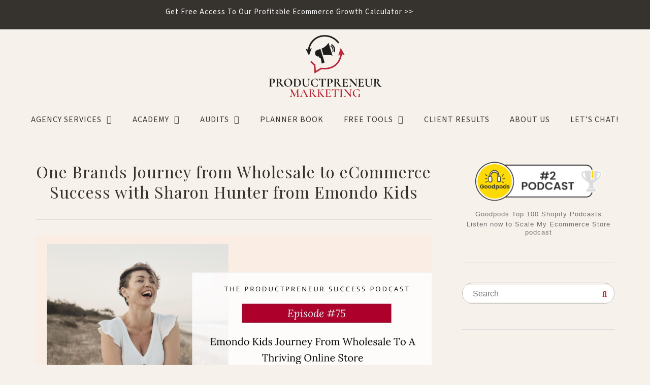

--- FILE ---
content_type: text/css
request_url: https://www.productpreneurmarketing.com/wp-content/uploads/elementor/css/post-224968.css?ver=1768877062
body_size: 491
content:
.elementor-224968 .elementor-element.elementor-element-79a1f8fa:not(.elementor-motion-effects-element-type-background), .elementor-224968 .elementor-element.elementor-element-79a1f8fa > .elementor-motion-effects-container > .elementor-motion-effects-layer{background-color:var( --e-global-color-secondary );}.elementor-224968 .elementor-element.elementor-element-79a1f8fa, .elementor-224968 .elementor-element.elementor-element-79a1f8fa > .elementor-background-overlay{border-radius:0px 0px 0px 0px;}.elementor-224968 .elementor-element.elementor-element-79a1f8fa{transition:background 0.3s, border 0.3s, border-radius 0.3s, box-shadow 0.3s;padding:30px 0px 15px 0px;}.elementor-224968 .elementor-element.elementor-element-79a1f8fa > .elementor-background-overlay{transition:background 0.3s, border-radius 0.3s, opacity 0.3s;}.elementor-224968 .elementor-element.elementor-element-7e403c51{text-align:start;}.elementor-224968 .elementor-element.elementor-element-7e403c51 .elementor-heading-title{font-family:"Playfair Display", Sans-serif;font-size:19px;font-weight:300;font-style:normal;line-height:1px;letter-spacing:-0.1px;color:#FFFFFF;}.elementor-224968 .elementor-element.elementor-element-ab96e79{font-family:"Source Sans 3", Sans-serif;font-style:normal;line-height:25px;color:#FFFFFF;}.elementor-224968 .elementor-element.elementor-element-ab96e79 a{color:#FFFFFF;}.elementor-224968 .elementor-element.elementor-element-5a26f9b{text-align:start;}.elementor-224968 .elementor-element.elementor-element-5a26f9b .elementor-heading-title{font-family:"Playfair Display", Sans-serif;font-size:19px;font-weight:300;font-style:normal;line-height:1px;letter-spacing:-0.1px;color:#FFFFFF;}.elementor-224968 .elementor-element.elementor-element-0d11479{font-family:"Source Sans 3", Sans-serif;font-style:normal;line-height:25px;color:#FFFFFF;}.elementor-224968 .elementor-element.elementor-element-0d11479 a{color:#FFFFFF;}.elementor-224968 .elementor-element.elementor-element-60f5aaa .elementor-repeater-item-952eff4.elementor-social-icon{background-color:#BB283A;}.elementor-224968 .elementor-element.elementor-element-60f5aaa .elementor-repeater-item-952eff4.elementor-social-icon i{color:var( --e-global-color-secondary );}.elementor-224968 .elementor-element.elementor-element-60f5aaa .elementor-repeater-item-952eff4.elementor-social-icon svg{fill:var( --e-global-color-secondary );}.elementor-224968 .elementor-element.elementor-element-60f5aaa .elementor-repeater-item-22c04b7.elementor-social-icon{background-color:#BB283A;}.elementor-224968 .elementor-element.elementor-element-60f5aaa .elementor-repeater-item-22c04b7.elementor-social-icon i{color:var( --e-global-color-secondary );}.elementor-224968 .elementor-element.elementor-element-60f5aaa .elementor-repeater-item-22c04b7.elementor-social-icon svg{fill:var( --e-global-color-secondary );}.elementor-224968 .elementor-element.elementor-element-60f5aaa .elementor-repeater-item-2788455.elementor-social-icon{background-color:#BB283A;}.elementor-224968 .elementor-element.elementor-element-60f5aaa .elementor-repeater-item-2788455.elementor-social-icon i{color:var( --e-global-color-secondary );}.elementor-224968 .elementor-element.elementor-element-60f5aaa .elementor-repeater-item-2788455.elementor-social-icon svg{fill:var( --e-global-color-secondary );}.elementor-224968 .elementor-element.elementor-element-60f5aaa .elementor-repeater-item-4e3f5cf.elementor-social-icon{background-color:#BB283A;}.elementor-224968 .elementor-element.elementor-element-60f5aaa .elementor-repeater-item-4e3f5cf.elementor-social-icon i{color:var( --e-global-color-secondary );}.elementor-224968 .elementor-element.elementor-element-60f5aaa .elementor-repeater-item-4e3f5cf.elementor-social-icon svg{fill:var( --e-global-color-secondary );}.elementor-224968 .elementor-element.elementor-element-60f5aaa .elementor-repeater-item-e4f5a99.elementor-social-icon{background-color:var( --e-global-color-primary );}.elementor-224968 .elementor-element.elementor-element-60f5aaa .elementor-repeater-item-e4f5a99.elementor-social-icon i{color:var( --e-global-color-secondary );}.elementor-224968 .elementor-element.elementor-element-60f5aaa .elementor-repeater-item-e4f5a99.elementor-social-icon svg{fill:var( --e-global-color-secondary );}.elementor-224968 .elementor-element.elementor-element-60f5aaa .elementor-repeater-item-6826240.elementor-social-icon{background-color:var( --e-global-color-primary );}.elementor-224968 .elementor-element.elementor-element-60f5aaa .elementor-repeater-item-6826240.elementor-social-icon i{color:var( --e-global-color-secondary );}.elementor-224968 .elementor-element.elementor-element-60f5aaa .elementor-repeater-item-6826240.elementor-social-icon svg{fill:var( --e-global-color-secondary );}.elementor-224968 .elementor-element.elementor-element-60f5aaa{--grid-template-columns:repeat(0, auto);--icon-size:16px;--grid-column-gap:5px;--grid-row-gap:0px;}.elementor-224968 .elementor-element.elementor-element-60f5aaa .elementor-widget-container{text-align:center;}.elementor-224968 .elementor-element.elementor-element-60f5aaa > .elementor-widget-container{margin:0px 0px 0px 0px;padding:0px 0px 0px 0px;}.elementor-224968 .elementor-element.elementor-element-60f5aaa .elementor-social-icon{background-color:var( --e-global-color-primary );}.elementor-224968 .elementor-element.elementor-element-60f5aaa .elementor-social-icon i{color:var( --e-global-color-text );}.elementor-224968 .elementor-element.elementor-element-60f5aaa .elementor-social-icon svg{fill:var( --e-global-color-text );}.elementor-224968 .elementor-element.elementor-element-60f5aaa .elementor-social-icon:hover{background-color:var( --e-global-color-ef39e5d );}.elementor-224968 .elementor-element.elementor-element-60f5aaa .elementor-social-icon:hover i{color:var( --e-global-color-text );}.elementor-224968 .elementor-element.elementor-element-60f5aaa .elementor-social-icon:hover svg{fill:var( --e-global-color-text );}@media(max-width:767px){.elementor-224968 .elementor-element.elementor-element-7e403c51{text-align:center;}.elementor-224968 .elementor-element.elementor-element-5a26f9b{text-align:center;}.elementor-224968 .elementor-element.elementor-element-60f5aaa .elementor-widget-container{text-align:center;}}

--- FILE ---
content_type: text/css
request_url: https://www.productpreneurmarketing.com/wp-content/uploads/elementor/css/post-224184.css?ver=1768877062
body_size: 448
content:
.elementor-kit-224184{--e-global-color-primary:#BB283A;--e-global-color-secondary:#36322F;--e-global-color-text:#36322F;--e-global-color-accent:#CEBFAF;--e-global-color-ef39e5d:#F6F1EB;--e-global-typography-primary-font-family:"Playfair Display";--e-global-typography-primary-font-weight:700;--e-global-typography-primary-letter-spacing:-0.3px;--e-global-typography-secondary-font-family:"Playfair Display";--e-global-typography-secondary-font-weight:400;--e-global-typography-text-font-family:"Source Sans 3";--e-global-typography-text-font-weight:300;--e-global-typography-text-line-height:15px;--e-global-typography-text-letter-spacing:-0.3px;--e-global-typography-accent-font-family:"Poppins";--e-global-typography-accent-font-weight:500;--e-global-typography-62a729d-font-family:"League Script";--e-global-typography-62a729d-font-size:36px;--e-global-typography-62a729d-font-weight:bold;--e-global-typography-62a729d-text-transform:none;--e-global-typography-62a729d-line-height:1.5em;--e-global-typography-62a729d-letter-spacing:-0.5px;--e-global-typography-9790c07-font-family:"Roboto";--e-global-typography-9790c07-font-size:15px;--e-global-typography-9790c07-font-weight:300;--e-global-typography-9790c07-line-height:1.5em;--e-global-typography-9790c07-letter-spacing:0.3px;--e-global-typography-6c94143-font-family:"Literata";--e-global-typography-6c94143-font-size:31px;--e-global-typography-6c94143-font-weight:normal;--e-global-typography-6c94143-letter-spacing:0.3px;background-color:#F6F1EB;font-size:16px;line-height:40px;}.elementor-kit-224184 button,.elementor-kit-224184 input[type="button"],.elementor-kit-224184 input[type="submit"],.elementor-kit-224184 .elementor-button{background-color:var( --e-global-color-accent );font-family:"Poppins", Sans-serif;font-weight:400;color:var( --e-global-color-ef39e5d );}.elementor-kit-224184 button:hover,.elementor-kit-224184 button:focus,.elementor-kit-224184 input[type="button"]:hover,.elementor-kit-224184 input[type="button"]:focus,.elementor-kit-224184 input[type="submit"]:hover,.elementor-kit-224184 input[type="submit"]:focus,.elementor-kit-224184 .elementor-button:hover,.elementor-kit-224184 .elementor-button:focus{background-color:var( --e-global-color-primary );}.elementor-kit-224184 e-page-transition{background-color:#FFBC7D;}.elementor-kit-224184 p{margin-block-end:11px;}.elementor-kit-224184 h1{font-family:"Playfair Display", Sans-serif;}.elementor-kit-224184 h2{font-family:"Playfair Display", Sans-serif;}.elementor-kit-224184 h3{font-family:"Playfair Display", Sans-serif;}.elementor-section.elementor-section-boxed > .elementor-container{max-width:1140px;}.e-con{--container-max-width:1140px;}{}h1.entry-title{display:var(--page-title-display);}@media(max-width:1024px){.elementor-section.elementor-section-boxed > .elementor-container{max-width:1024px;}.e-con{--container-max-width:1024px;}}@media(max-width:767px){.elementor-section.elementor-section-boxed > .elementor-container{max-width:767px;}.e-con{--container-max-width:767px;}}